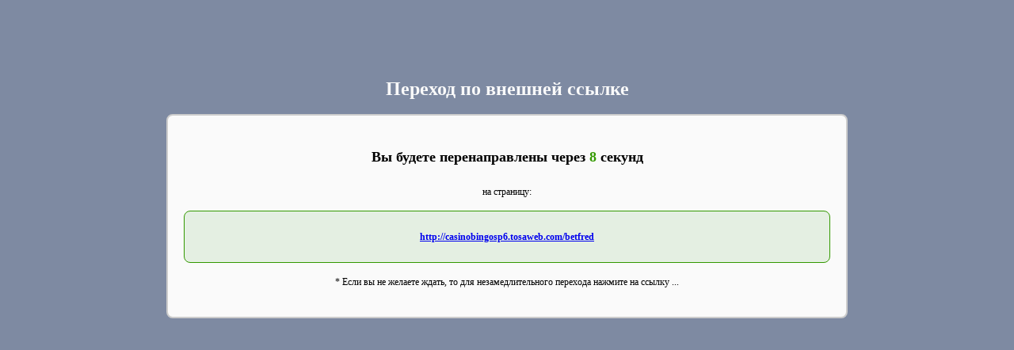

--- FILE ---
content_type: text/html; charset=UTF-8
request_url: https://joomlinks.org/?url=http://casinobingosp6.tosaweb.com/betfred
body_size: 1030
content:
<!DOCTYPE html PUBLIC "-//W3C//DTD XHTML 1.0 Strict//EN" "http://www.w3.org/TR/xhtml1/DTD/xhtml1-strict.dtd">
<html xmlns="http://www.w3.org/1999/xhtml" xml:lang="en">
    <head>
        <meta http-equiv="content-type" content="text/html; charset=utf-8" />
		<script src="//ajax.googleapis.com/ajax/libs/jquery/1.8.3/jquery.min.js"></script>
        <title>Переход по внешней ссылке</title>
<style type="text/css">
body {font-size:12px; font-family:Tahoma; line-height:200%; background-color: #7E8AA2;}
h1,h2,h3,h4,p {text-align:center;}
h1,h2,h3,h4 {margin:20px 0;}
h1 {color: #FAFAFA;}
.body {padding:20px; border:2px solid #CCC; border-radius:8px; background-color: #FAFAFA; }
#timer {color: #390; font-size:18px;}
.link {border:1px solid #390; border-radius:8px; background-color: #E4EFE2;}
</style>
    </head>
    <body>
	<div style="margin:100px auto; width: 860px;">
        <h1>Переход по внешней ссылке</h1>
		<p></p>
        <div class="body">
			<h2>Вы будете перенаправлены через <b><span id="timer">10</span><script type="text/javascript">
                        window.onload = function () {
                            var timer = document.getElementById("timer");
                            var delay = 10;
                            var location = "http://casinobingosp6.tosaweb.com/betfred";
                            var interval = setInterval(function () {
                                if(delay)
                                {
                                    delay--;
                                }

                                timer.innerHTML = delay;
                                if(delay <= 0)
                                {
                                    clearInterval(interval);
                                    window.location.href=location;
                                }
                            }, 1000);
                        };
                    </script> секунд</b></h2>
        
		<p>на страницу:</p>
		<div class="link"><h4><a href="http://casinobingosp6.tosaweb.com/betfred" id="page">http://casinobingosp6.tosaweb.com/betfred</a></h4></div>
		<p></p>
        <p>* Если вы не желаете ждать, то для незамедлительного перехода нажмите на ссылку ...</p>
		</div>
</div>
    </body>
</html>



